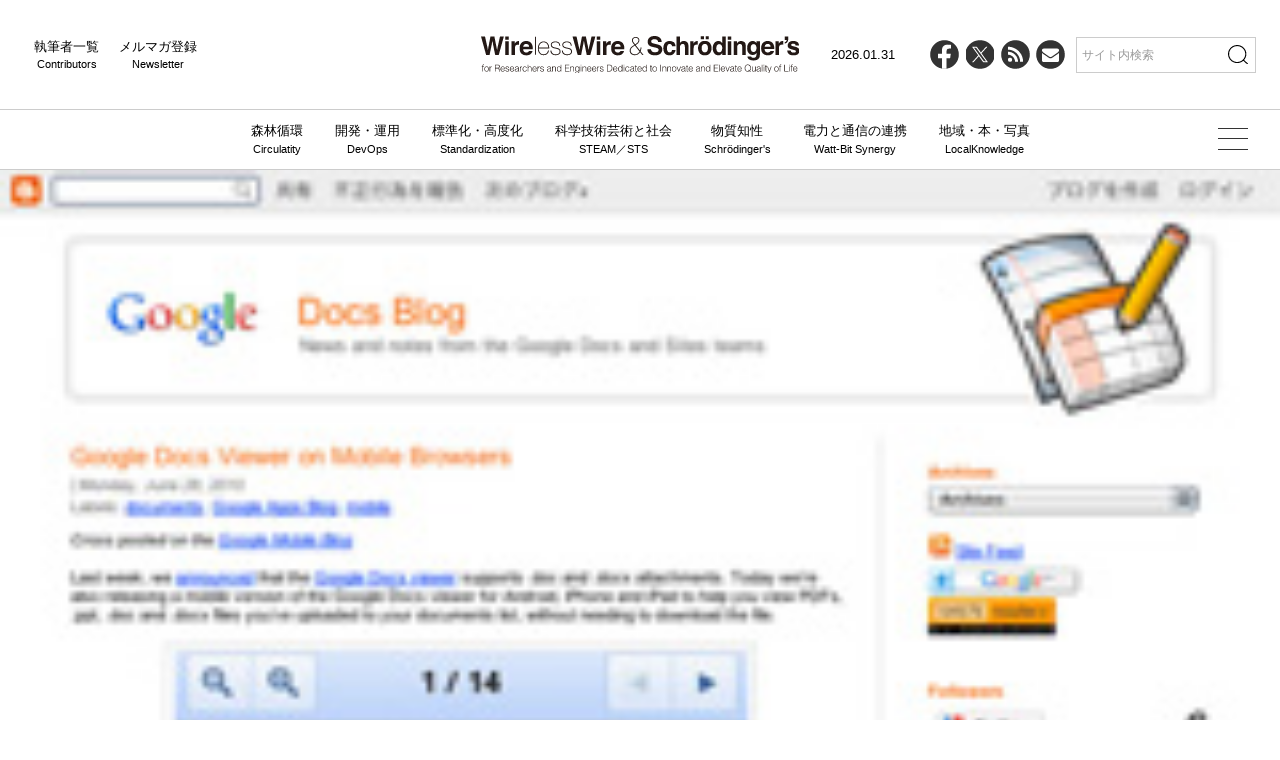

--- FILE ---
content_type: text/html; charset=UTF-8
request_url: https://wirelesswire.jp/2010/07/37865/
body_size: 16274
content:
<!DOCTYPE html>
<html lang="ja">
    <head>
        <meta charset="utf-8" />
<meta name="viewport" content="width=device-width, initial-scale=1" />
<meta http-equiv="X-UA-Compatible" content="IE=edge" />

<link rel="icon" href="/favicon.ico" />
<link rel="icon" href="/icon.svg" type="image/svg+xml" />
<link rel="/apple-touch-icon" href="/apple-touch-icon.png" />
<link rel="manifest" href="/manifest.webmanifest" crossorigin="use-credentials" />

<link href="https://wirelesswire.jp/wp-content/themes/wirelesswire_v3/asset/css/common.min.css?1216" rel="stylesheet" />

<title>［先週の動き］Webサービスなどが続々とスマートフォンに対応、一方でiPhone 4はバグ修正、MSのKINは終了へ &#8211; WirelessWire &amp; Schrödinger&#039;s</title>
<meta name='robots' content='max-image-preview:large' />
<link rel="alternate" title="oEmbed (JSON)" type="application/json+oembed" href="https://wirelesswire.jp/wp-json/oembed/1.0/embed?url=https%3A%2F%2Fwirelesswire.jp%2F2010%2F07%2F37865%2F" />
<link rel="alternate" title="oEmbed (XML)" type="text/xml+oembed" href="https://wirelesswire.jp/wp-json/oembed/1.0/embed?url=https%3A%2F%2Fwirelesswire.jp%2F2010%2F07%2F37865%2F&#038;format=xml" />
<style id='wp-img-auto-sizes-contain-inline-css' type='text/css'>
img:is([sizes=auto i],[sizes^="auto," i]){contain-intrinsic-size:3000px 1500px}
/*# sourceURL=wp-img-auto-sizes-contain-inline-css */
</style>
<style id='wp-emoji-styles-inline-css' type='text/css'>

	img.wp-smiley, img.emoji {
		display: inline !important;
		border: none !important;
		box-shadow: none !important;
		height: 1em !important;
		width: 1em !important;
		margin: 0 0.07em !important;
		vertical-align: -0.1em !important;
		background: none !important;
		padding: 0 !important;
	}
/*# sourceURL=wp-emoji-styles-inline-css */
</style>
<style id='wp-block-library-inline-css' type='text/css'>
:root{--wp-block-synced-color:#7a00df;--wp-block-synced-color--rgb:122,0,223;--wp-bound-block-color:var(--wp-block-synced-color);--wp-editor-canvas-background:#ddd;--wp-admin-theme-color:#007cba;--wp-admin-theme-color--rgb:0,124,186;--wp-admin-theme-color-darker-10:#006ba1;--wp-admin-theme-color-darker-10--rgb:0,107,160.5;--wp-admin-theme-color-darker-20:#005a87;--wp-admin-theme-color-darker-20--rgb:0,90,135;--wp-admin-border-width-focus:2px}@media (min-resolution:192dpi){:root{--wp-admin-border-width-focus:1.5px}}.wp-element-button{cursor:pointer}:root .has-very-light-gray-background-color{background-color:#eee}:root .has-very-dark-gray-background-color{background-color:#313131}:root .has-very-light-gray-color{color:#eee}:root .has-very-dark-gray-color{color:#313131}:root .has-vivid-green-cyan-to-vivid-cyan-blue-gradient-background{background:linear-gradient(135deg,#00d084,#0693e3)}:root .has-purple-crush-gradient-background{background:linear-gradient(135deg,#34e2e4,#4721fb 50%,#ab1dfe)}:root .has-hazy-dawn-gradient-background{background:linear-gradient(135deg,#faaca8,#dad0ec)}:root .has-subdued-olive-gradient-background{background:linear-gradient(135deg,#fafae1,#67a671)}:root .has-atomic-cream-gradient-background{background:linear-gradient(135deg,#fdd79a,#004a59)}:root .has-nightshade-gradient-background{background:linear-gradient(135deg,#330968,#31cdcf)}:root .has-midnight-gradient-background{background:linear-gradient(135deg,#020381,#2874fc)}:root{--wp--preset--font-size--normal:16px;--wp--preset--font-size--huge:42px}.has-regular-font-size{font-size:1em}.has-larger-font-size{font-size:2.625em}.has-normal-font-size{font-size:var(--wp--preset--font-size--normal)}.has-huge-font-size{font-size:var(--wp--preset--font-size--huge)}.has-text-align-center{text-align:center}.has-text-align-left{text-align:left}.has-text-align-right{text-align:right}.has-fit-text{white-space:nowrap!important}#end-resizable-editor-section{display:none}.aligncenter{clear:both}.items-justified-left{justify-content:flex-start}.items-justified-center{justify-content:center}.items-justified-right{justify-content:flex-end}.items-justified-space-between{justify-content:space-between}.screen-reader-text{border:0;clip-path:inset(50%);height:1px;margin:-1px;overflow:hidden;padding:0;position:absolute;width:1px;word-wrap:normal!important}.screen-reader-text:focus{background-color:#ddd;clip-path:none;color:#444;display:block;font-size:1em;height:auto;left:5px;line-height:normal;padding:15px 23px 14px;text-decoration:none;top:5px;width:auto;z-index:100000}html :where(.has-border-color){border-style:solid}html :where([style*=border-top-color]){border-top-style:solid}html :where([style*=border-right-color]){border-right-style:solid}html :where([style*=border-bottom-color]){border-bottom-style:solid}html :where([style*=border-left-color]){border-left-style:solid}html :where([style*=border-width]){border-style:solid}html :where([style*=border-top-width]){border-top-style:solid}html :where([style*=border-right-width]){border-right-style:solid}html :where([style*=border-bottom-width]){border-bottom-style:solid}html :where([style*=border-left-width]){border-left-style:solid}html :where(img[class*=wp-image-]){height:auto;max-width:100%}:where(figure){margin:0 0 1em}html :where(.is-position-sticky){--wp-admin--admin-bar--position-offset:var(--wp-admin--admin-bar--height,0px)}@media screen and (max-width:600px){html :where(.is-position-sticky){--wp-admin--admin-bar--position-offset:0px}}

/*# sourceURL=wp-block-library-inline-css */
</style><style id='global-styles-inline-css' type='text/css'>
:root{--wp--preset--aspect-ratio--square: 1;--wp--preset--aspect-ratio--4-3: 4/3;--wp--preset--aspect-ratio--3-4: 3/4;--wp--preset--aspect-ratio--3-2: 3/2;--wp--preset--aspect-ratio--2-3: 2/3;--wp--preset--aspect-ratio--16-9: 16/9;--wp--preset--aspect-ratio--9-16: 9/16;--wp--preset--color--black: #000000;--wp--preset--color--cyan-bluish-gray: #abb8c3;--wp--preset--color--white: #ffffff;--wp--preset--color--pale-pink: #f78da7;--wp--preset--color--vivid-red: #cf2e2e;--wp--preset--color--luminous-vivid-orange: #ff6900;--wp--preset--color--luminous-vivid-amber: #fcb900;--wp--preset--color--light-green-cyan: #7bdcb5;--wp--preset--color--vivid-green-cyan: #00d084;--wp--preset--color--pale-cyan-blue: #8ed1fc;--wp--preset--color--vivid-cyan-blue: #0693e3;--wp--preset--color--vivid-purple: #9b51e0;--wp--preset--gradient--vivid-cyan-blue-to-vivid-purple: linear-gradient(135deg,rgb(6,147,227) 0%,rgb(155,81,224) 100%);--wp--preset--gradient--light-green-cyan-to-vivid-green-cyan: linear-gradient(135deg,rgb(122,220,180) 0%,rgb(0,208,130) 100%);--wp--preset--gradient--luminous-vivid-amber-to-luminous-vivid-orange: linear-gradient(135deg,rgb(252,185,0) 0%,rgb(255,105,0) 100%);--wp--preset--gradient--luminous-vivid-orange-to-vivid-red: linear-gradient(135deg,rgb(255,105,0) 0%,rgb(207,46,46) 100%);--wp--preset--gradient--very-light-gray-to-cyan-bluish-gray: linear-gradient(135deg,rgb(238,238,238) 0%,rgb(169,184,195) 100%);--wp--preset--gradient--cool-to-warm-spectrum: linear-gradient(135deg,rgb(74,234,220) 0%,rgb(151,120,209) 20%,rgb(207,42,186) 40%,rgb(238,44,130) 60%,rgb(251,105,98) 80%,rgb(254,248,76) 100%);--wp--preset--gradient--blush-light-purple: linear-gradient(135deg,rgb(255,206,236) 0%,rgb(152,150,240) 100%);--wp--preset--gradient--blush-bordeaux: linear-gradient(135deg,rgb(254,205,165) 0%,rgb(254,45,45) 50%,rgb(107,0,62) 100%);--wp--preset--gradient--luminous-dusk: linear-gradient(135deg,rgb(255,203,112) 0%,rgb(199,81,192) 50%,rgb(65,88,208) 100%);--wp--preset--gradient--pale-ocean: linear-gradient(135deg,rgb(255,245,203) 0%,rgb(182,227,212) 50%,rgb(51,167,181) 100%);--wp--preset--gradient--electric-grass: linear-gradient(135deg,rgb(202,248,128) 0%,rgb(113,206,126) 100%);--wp--preset--gradient--midnight: linear-gradient(135deg,rgb(2,3,129) 0%,rgb(40,116,252) 100%);--wp--preset--font-size--small: 13px;--wp--preset--font-size--medium: 20px;--wp--preset--font-size--large: 36px;--wp--preset--font-size--x-large: 42px;--wp--preset--spacing--20: 0.44rem;--wp--preset--spacing--30: 0.67rem;--wp--preset--spacing--40: 1rem;--wp--preset--spacing--50: 1.5rem;--wp--preset--spacing--60: 2.25rem;--wp--preset--spacing--70: 3.38rem;--wp--preset--spacing--80: 5.06rem;--wp--preset--shadow--natural: 6px 6px 9px rgba(0, 0, 0, 0.2);--wp--preset--shadow--deep: 12px 12px 50px rgba(0, 0, 0, 0.4);--wp--preset--shadow--sharp: 6px 6px 0px rgba(0, 0, 0, 0.2);--wp--preset--shadow--outlined: 6px 6px 0px -3px rgb(255, 255, 255), 6px 6px rgb(0, 0, 0);--wp--preset--shadow--crisp: 6px 6px 0px rgb(0, 0, 0);}:where(.is-layout-flex){gap: 0.5em;}:where(.is-layout-grid){gap: 0.5em;}body .is-layout-flex{display: flex;}.is-layout-flex{flex-wrap: wrap;align-items: center;}.is-layout-flex > :is(*, div){margin: 0;}body .is-layout-grid{display: grid;}.is-layout-grid > :is(*, div){margin: 0;}:where(.wp-block-columns.is-layout-flex){gap: 2em;}:where(.wp-block-columns.is-layout-grid){gap: 2em;}:where(.wp-block-post-template.is-layout-flex){gap: 1.25em;}:where(.wp-block-post-template.is-layout-grid){gap: 1.25em;}.has-black-color{color: var(--wp--preset--color--black) !important;}.has-cyan-bluish-gray-color{color: var(--wp--preset--color--cyan-bluish-gray) !important;}.has-white-color{color: var(--wp--preset--color--white) !important;}.has-pale-pink-color{color: var(--wp--preset--color--pale-pink) !important;}.has-vivid-red-color{color: var(--wp--preset--color--vivid-red) !important;}.has-luminous-vivid-orange-color{color: var(--wp--preset--color--luminous-vivid-orange) !important;}.has-luminous-vivid-amber-color{color: var(--wp--preset--color--luminous-vivid-amber) !important;}.has-light-green-cyan-color{color: var(--wp--preset--color--light-green-cyan) !important;}.has-vivid-green-cyan-color{color: var(--wp--preset--color--vivid-green-cyan) !important;}.has-pale-cyan-blue-color{color: var(--wp--preset--color--pale-cyan-blue) !important;}.has-vivid-cyan-blue-color{color: var(--wp--preset--color--vivid-cyan-blue) !important;}.has-vivid-purple-color{color: var(--wp--preset--color--vivid-purple) !important;}.has-black-background-color{background-color: var(--wp--preset--color--black) !important;}.has-cyan-bluish-gray-background-color{background-color: var(--wp--preset--color--cyan-bluish-gray) !important;}.has-white-background-color{background-color: var(--wp--preset--color--white) !important;}.has-pale-pink-background-color{background-color: var(--wp--preset--color--pale-pink) !important;}.has-vivid-red-background-color{background-color: var(--wp--preset--color--vivid-red) !important;}.has-luminous-vivid-orange-background-color{background-color: var(--wp--preset--color--luminous-vivid-orange) !important;}.has-luminous-vivid-amber-background-color{background-color: var(--wp--preset--color--luminous-vivid-amber) !important;}.has-light-green-cyan-background-color{background-color: var(--wp--preset--color--light-green-cyan) !important;}.has-vivid-green-cyan-background-color{background-color: var(--wp--preset--color--vivid-green-cyan) !important;}.has-pale-cyan-blue-background-color{background-color: var(--wp--preset--color--pale-cyan-blue) !important;}.has-vivid-cyan-blue-background-color{background-color: var(--wp--preset--color--vivid-cyan-blue) !important;}.has-vivid-purple-background-color{background-color: var(--wp--preset--color--vivid-purple) !important;}.has-black-border-color{border-color: var(--wp--preset--color--black) !important;}.has-cyan-bluish-gray-border-color{border-color: var(--wp--preset--color--cyan-bluish-gray) !important;}.has-white-border-color{border-color: var(--wp--preset--color--white) !important;}.has-pale-pink-border-color{border-color: var(--wp--preset--color--pale-pink) !important;}.has-vivid-red-border-color{border-color: var(--wp--preset--color--vivid-red) !important;}.has-luminous-vivid-orange-border-color{border-color: var(--wp--preset--color--luminous-vivid-orange) !important;}.has-luminous-vivid-amber-border-color{border-color: var(--wp--preset--color--luminous-vivid-amber) !important;}.has-light-green-cyan-border-color{border-color: var(--wp--preset--color--light-green-cyan) !important;}.has-vivid-green-cyan-border-color{border-color: var(--wp--preset--color--vivid-green-cyan) !important;}.has-pale-cyan-blue-border-color{border-color: var(--wp--preset--color--pale-cyan-blue) !important;}.has-vivid-cyan-blue-border-color{border-color: var(--wp--preset--color--vivid-cyan-blue) !important;}.has-vivid-purple-border-color{border-color: var(--wp--preset--color--vivid-purple) !important;}.has-vivid-cyan-blue-to-vivid-purple-gradient-background{background: var(--wp--preset--gradient--vivid-cyan-blue-to-vivid-purple) !important;}.has-light-green-cyan-to-vivid-green-cyan-gradient-background{background: var(--wp--preset--gradient--light-green-cyan-to-vivid-green-cyan) !important;}.has-luminous-vivid-amber-to-luminous-vivid-orange-gradient-background{background: var(--wp--preset--gradient--luminous-vivid-amber-to-luminous-vivid-orange) !important;}.has-luminous-vivid-orange-to-vivid-red-gradient-background{background: var(--wp--preset--gradient--luminous-vivid-orange-to-vivid-red) !important;}.has-very-light-gray-to-cyan-bluish-gray-gradient-background{background: var(--wp--preset--gradient--very-light-gray-to-cyan-bluish-gray) !important;}.has-cool-to-warm-spectrum-gradient-background{background: var(--wp--preset--gradient--cool-to-warm-spectrum) !important;}.has-blush-light-purple-gradient-background{background: var(--wp--preset--gradient--blush-light-purple) !important;}.has-blush-bordeaux-gradient-background{background: var(--wp--preset--gradient--blush-bordeaux) !important;}.has-luminous-dusk-gradient-background{background: var(--wp--preset--gradient--luminous-dusk) !important;}.has-pale-ocean-gradient-background{background: var(--wp--preset--gradient--pale-ocean) !important;}.has-electric-grass-gradient-background{background: var(--wp--preset--gradient--electric-grass) !important;}.has-midnight-gradient-background{background: var(--wp--preset--gradient--midnight) !important;}.has-small-font-size{font-size: var(--wp--preset--font-size--small) !important;}.has-medium-font-size{font-size: var(--wp--preset--font-size--medium) !important;}.has-large-font-size{font-size: var(--wp--preset--font-size--large) !important;}.has-x-large-font-size{font-size: var(--wp--preset--font-size--x-large) !important;}
/*# sourceURL=global-styles-inline-css */
</style>

<style id='classic-theme-styles-inline-css' type='text/css'>
/*! This file is auto-generated */
.wp-block-button__link{color:#fff;background-color:#32373c;border-radius:9999px;box-shadow:none;text-decoration:none;padding:calc(.667em + 2px) calc(1.333em + 2px);font-size:1.125em}.wp-block-file__button{background:#32373c;color:#fff;text-decoration:none}
/*# sourceURL=/wp-includes/css/classic-themes.min.css */
</style>
<link rel="https://api.w.org/" href="https://wirelesswire.jp/wp-json/" /><link rel="alternate" title="JSON" type="application/json" href="https://wirelesswire.jp/wp-json/wp/v2/posts/37865" /><link rel="EditURI" type="application/rsd+xml" title="RSD" href="https://wirelesswire.jp/xmlrpc.php?rsd" />
<meta name="generator" content="WordPress 6.9" />
<link rel="canonical" href="https://wirelesswire.jp/2010/07/37865/" />
<link rel='shortlink' href='https://wirelesswire.jp/?p=37865' />
<!-- Generated by Jetpack Social -->
<meta property="og:title" content="［先週の動き］Webサービスなどが続々とスマートフォンに対応、一方でiPhone 4はバグ修正、MSのKINは終了へ">
<meta property="og:url" content="https://wirelesswire.jp/2010/07/37865/">
<meta property="og:description" content="日本代表は惜しくも敗れたとはいえ、その後もワールドカップのニュースがさまざまななメディアで報じられている。ワイ&hellip;">
<!-- / Jetpack Social -->
<script>
  (function(i,s,o,g,r,a,m){i['GoogleAnalyticsObject']=r;i[r]=i[r]||function(){
  (i[r].q=i[r].q||[]).push(arguments)},i[r].l=1*new Date();a=s.createElement(o),
  m=s.getElementsByTagName(o)[0];a.async=1;a.src=g;m.parentNode.insertBefore(a,m)
  })(window,document,'script','//www.google-analytics.com/analytics.js','ga');

  ga('create', 'UA-15251544-1', 'auto');
  ga('send', 'pageview');

</script><link rel="Shortcut Icon" type="image/x-icon" href="//wirelesswire.jp/wp-content/uploads/2015/04/551e1d1e766f9.ico" />

<meta property="fb:app_id" content="2023813097844956">
    <!-- Google Tag Manager -->
    <script>(function (w, d, s, l, i) {
            w[l] = w[l] || [];
            w[l].push({
                'gtm.start':
                    new Date().getTime(), event: 'gtm.js'
            });
            var f = d.getElementsByTagName(s)[0],
                j = d.createElement(s), dl = l != 'dataLayer' ? '&l=' + l : '';
            j.async = true;
            j.src =
                'https://www.googletagmanager.com/gtm.js?id=' + i + dl;
            f.parentNode.insertBefore(j, f);
        })(window, document, 'script', 'dataLayer', 'GTM-WGJXDL9');</script>
    <!-- End Google Tag Manager -->
    <script>
        (function (i, s, o, g, r, a, m) {
            i['GoogleAnalyticsObject'] = r;
            i[r] = i[r] || function () {
                (i[r].q = i[r].q || []).push(arguments)
            }, i[r].l = 1 * new Date();
            a = s.createElement(o),
                m = s.getElementsByTagName(o)[0];
            a.async = 1;
            a.src = g;
            m.parentNode.insertBefore(a, m)
        })(window, document, 'script', '//www.google-analytics.com/analytics.js', 'ga');

        ga('create', 'UA-15251544-1', 'auto');
        ga('send', 'pageview');

    </script>

    <!-- Global site tag (gtag.js) - Google Analytics -->
    <script async src="https://www.googletagmanager.com/gtag/js?id=G-SK9GLW5R4C"></script>
    <script>
        window.dataLayer = window.dataLayer || [];
        function gtag(){dataLayer.push(arguments);}
        gtag('js', new Date());

        gtag('config', 'G-SK9GLW5R4C');
    </script>
    </head>

	<body>
        

<!-- Header -->
<header class="js-header">
    <div class="header--wrap">
        <div class="header--left">
            <ul>
                <li>
                    執筆者一覧<span>Contributors</span>
                    <a href="https://wirelesswire.jp/contributors" data-wpel-link="internal"></a>
                </li>
                <li>
                    メルマガ登録<span>Newsletter</span>
                    <a href="https://wirelesswire.jp/member" data-wpel-link="internal"></a>
                </li>
            </ul>
        </div>
        <div class="header--logo">
            <a href="https://wirelesswire.jp" data-wpel-link="internal"><img src="https://wirelesswire.jp/wp-content/themes/wirelesswire_v3/asset/images/logo.svg" alt="WirelessWire & Schrödinger's" width="340" height="66" /></a>
        </div>
        <div class="header--right">
            <ul>
                <li class="date">2026.01.31</li>
                <li class="icon-fb">
                    <a target="_blank" href="https://www.facebook.com/wirelesswirenews" data-wpel-link="external" rel="external noopener noreferrer">
                        <svg viewBox="0 0 32 32">
                            <circle cx="16" cy="16" r="16" />
                            <path d="m22.27 20.08.74-4.86h-4.66v-3.15c0-1.33.65-2.63 2.74-2.63h2.12v-4.14s-1.92-.33-3.76-.33c-3.84 0-6.35 2.33-6.35 6.54v3.7h-4.27v4.86h4.27v11.74c.86.13 1.73.2 2.63.2s1.77-.07 2.63-.2v-11.74h3.92z" fill="#fff" />
                        </svg>
                    </a>
                </li>
                <li class="icon-x">
                    <a target="_blank" href="https://x.com/WirelessWireNew" data-wpel-link="external" rel="external noopener noreferrer">
                        <svg viewBox="0 0 32 32">
                            <circle cx="16" cy="16" r="16" />
                            <path d="m17.64 14.68 6.43-7.32h-1.52l-5.58 6.35-4.46-6.35h-5.14l6.74 9.61-6.74 7.67h1.52l5.89-6.71 4.71 6.71h5.14m-15.19-16.15h2.34l10.77 15.08h-2.34" fill="#fff" />
                        </svg>
                    </a>
                </li>
                <li class="icon-rss">
                    <a target="_blank" href="https://wirelesswire.jp/feed/" data-wpel-link="internal">
                        <svg viewBox="0 0 32 32">
                            <circle cx="16" cy="16" r="16" />
                            <path d="m19.54 12.21c-3.2-3.19-7.45-4.95-11.98-4.95v3.33c3.64 0 7.06 1.41 9.63 3.98 2.57 2.56 3.98 5.98 3.98 9.61h3.33c0-4.52-1.76-8.77-4.96-11.96z" fill="#fff" />
                            <path d="m7.52 12.89v3.33c4.4 0 7.97 3.57 7.97 7.96h3.33c0-6.22-5.07-11.28-11.31-11.28z" fill="#fff" />
                            <ellipse cx="9.89" cy="21.88" rx="2.39" ry="2.38" fill="#fff" />
                        </svg>
                    </a>
                </li>
                <li class="icon-contact">
                    <a href="https://wirelesswire.jp/member" data-wpel-link="internal">
                        <svg viewBox="0 0 32 32">
                            <circle cx="16" cy="16" r="16" />
                            <path d="m25.5 11.13c0 .56-.17 1.09-.52 1.6s-.78.94-1.29 1.3c-2.66 1.84-4.31 2.99-4.96 3.45-.07.05-.22.16-.45.32-.23.17-.42.3-.57.4s-.34.22-.55.34c-.22.13-.42.22-.61.29-.19.06-.37.1-.53.1h-.02c-.16 0-.34-.03-.53-.1-.19-.06-.39-.16-.61-.29s-.4-.24-.55-.34-.34-.24-.57-.4c-.23-.17-.38-.27-.45-.32-.64-.45-1.57-1.1-2.78-1.94s-1.93-1.34-2.17-1.51c-.44-.3-.85-.71-1.24-1.22s-.58-1-.58-1.45c0-.55.15-1.01.44-1.38s.71-.55 1.26-.55h15.61c.46 0 .86.17 1.19.5.34.33.5.73.5 1.2zm0 3.12v8.42c0 .47-.17.87-.5 1.2s-.73.5-1.2.5h-15.61c-.47 0-.87-.17-1.2-.5s-.5-.73-.5-1.2v-8.42c.31.35.67.65 1.07.92 2.56 1.74 4.32 2.96 5.27 3.66.4.3.73.53.98.69.25.17.58.34 1 .51s.81.26 1.17.26h.02c.36 0 .75-.09 1.17-.26s.75-.34 1-.51.58-.4.98-.69c1.2-.87 2.96-2.09 5.28-3.66.4-.28.76-.58 1.06-.92z" fill="#fff" />
                        </svg>
                    </a>
                </li>
                <li class="search">
                    <form action="/">
                        <input type="text" name="s" placeholder="サイト内検索" />
                        <button type="submit"><img src="https://wirelesswire.jp/wp-content/themes/wirelesswire_v3/asset/images/icon-search.svg" alt="" width="20" height="20" /></button>
                    </form>
                </li>
            </ul>
        </div>
    </div>
    <div class="header--nav">
        <ul>
            <li>
                森林循環<span>Circulatity</span>
                <a href="https://wirelesswire.jp/category/forestcircularity/" data-wpel-link="internal"></a>
            </li>
            <li>
                開発・運用<span>DevOps</span>
                <a href="https://wirelesswire.jp/category/ai/" data-wpel-link="internal"></a>
            </li>
            <li>
                標準化・高度化<span>Standardization</span>
                <a href="https://wirelesswire.jp/category/5g/" data-wpel-link="internal"></a>
            </li>
            <li>
                科学技術芸術と社会<span>STEAM／STS</span>
                <a href="https://wirelesswire.jp/category/moderntimes/" data-wpel-link="internal"></a>
            </li>
            <li>
                物質知性<span>Schrödinger's</span>
                <a href="https://wirelesswire.jp/category/schrodinger/" data-wpel-link="internal"></a>
            </li>
            <li>
                電力と通信の連携<span>Watt-Bit Synergy</span>
                <a href="https://wirelesswire.jp/category/watt-bit-synergy/" data-wpel-link="internal"></a>
            </li>
            <li>
                地域・本・写真<span>LocalKnowledge</span>
                <a href="https://wirelesswire.jp/category/talk_event/" data-wpel-link="internal"></a>
            </li>
        </ul>
    </div>
    <!-- SP Menu -->
    <div class="open--btn">
        <img class="on" src="https://wirelesswire.jp/wp-content/themes/wirelesswire_v3/asset/images/icon-search.svg" alt="" width="20" height="20" />
        <img class="off" src="https://wirelesswire.jp/wp-content/themes/wirelesswire_v3/asset/images/icon-close.svg" alt="" width="20" height="20" />
    </div>
    <div id="search--wrap" class="panelactive">
        <form role="search" id="searchform" action="/">
            <input type="text" name="s" id="search--text" placeholder="サイト内検索" />
            <button type="submit"><img src="https://wirelesswire.jp/wp-content/themes/wirelesswire_v3/asset/images/icon-search.svg" alt="" width="20" height="20" /></button>
        </form>
    </div>
    <div class="hamburger" id="js_hamburger">
        <span class="hamburger-linetop"></span>
        <span class="hamburger-linecenter"></span>
        <span class="hamburger-linebottom"></span>
    </div>
    <!-- More Menu -->
    <div class="more--menu">
        <div class="more--wrap-base">
            <div class="more--wrap">
                <div class="more--child">
                    <div class="more--midahshi">
                        <a href="https://wirelesswire.jp/category/forestcircularity/" data-wpel-link="internal">森林循環<span>Circulatity</span></a>
                    </div>
                    <ul>
                                                    <li><a href="/tags/バイオマス・木質化・新林業/" data-wpel-link="internal">バイオマス・木質化・新林業</a></li>
                                                    <li><a href="/tags/地域創生と森林文化/" data-wpel-link="internal">地域創生と森林文化</a></li>
                                            </ul>
                </div>
                <div class="more--child">
                    <div class="more--midahshi">
                        <a href="https://wirelesswire.jp/category/ai/" data-wpel-link="internal">開発・運用<span>DevOps</span></a>
                    </div>
                    <ul>
                                                    <li><a href="/category/ai/" data-wpel-link="internal">AI</a></li>
                                                    <li><a href="/category/mobility/" data-wpel-link="internal">モビリティ</a></li>
                                                    <li><a href="/category/drone/" data-wpel-link="internal">ドローン／ロボット</a></li>
                                                    <li><a href="/category/ar_vr/" data-wpel-link="internal">AR／VR</a></li>
                                                    <li><a href="/category/autodrive/" data-wpel-link="internal">自動運転</a></li>
                                            </ul>
                </div>
                <div class="more--child">
                    <div class="more--midahshi">
                        <a href="https://wirelesswire.jp/category/5g/" data-wpel-link="internal">標準化・高度化<span>Standardization</span></a>
                    </div>
                    <ul>
                                                    <li><a href="/category/5g/" data-wpel-link="internal">5G／6G</a></li>
                                                    <li><a href="/?s=IoT" data-wpel-link="internal">IoT</a></li>
                                                    <li><a href="/?s=イノベーション" data-wpel-link="internal">イノベーション</a></li>
                                            </ul>
                </div>
                <div class="more--child">
                    <div class="more--midahshi">
                        <a href="https://wirelesswire.jp/category/moderntimes/" data-wpel-link="internal">科学技術芸術と社会<span>STEAM／STS</span></a>
                    </div>
                    <ul>
                                                    <li><a href="/category/moderntimes/" data-wpel-link="internal">DX</a></li>
                                                    <li><a href="/category/media_entertainment/" data-wpel-link="internal">メディア</a></li>
                                                    <li><a href="/?s=education" data-wpel-link="internal">教育と研究</a></li>
                                                    <li><a href="/category/kangaeru_media/" data-wpel-link="internal">考えるメディア</a></li>
                                                    <li><a href="https://42-54.jp" data-wpel-link="external" target="_blank" rel="external noopener noreferrer">42/54</a></li>
                                            </ul>
                </div>
                <div class="more--child">
                    <div class="more--midahshi">
                        <a href="https://wirelesswire.jp/category/schrodinger/" data-wpel-link="internal">物質知性<span>Schrödinger's</span></a>
                    </div>
                    <ul>
                                                    <li><a href="/category/schrodinger/" data-wpel-link="internal">シュレディンガーの水曜日</a></li>
                                                    <li><a href="/category/rebuild_Plan_B/" data-wpel-link="internal">プランB再構築</a></li>
                                            </ul>
                </div>
                <div class="more--child">
                    <div class="more--midahshi">
                        <a href="https://wirelesswire.jp/category/watt-bit-synergy/" data-wpel-link="internal">電力と通信の連携<span>Watt-Bit Synergy</span></a>
                    </div>
                    <ul>
                                                    <li><a href="/tags/co-packaged-optics/" data-wpel-link="internal">光電融合</a></li>
                                                    <li><a href="/tags/mesh/" data-wpel-link="internal">MESH構想</a></li>
                                                    <li><a href="/tags/ai-factory/" data-wpel-link="internal">AIファクトリー</a></li>
                                            </ul>
                </div>
                <div class="more--child">
                    <div class="more--midahshi">
                        <a href="https://wirelesswire.jp/category/talk_event/" data-wpel-link="internal">地域・本・写真<span>LocalKnowledge</span></a>
                    </div>
                    <ul>
                                                    <li><a href="/category/talk_event/" data-wpel-link="internal">ローカルナレッジ</a></li>
                                                    <li><a href="/category/mirai/" data-wpel-link="internal">地域の知恵</a></li>
                                                    <li><a href="/?s=協力" data-wpel-link="internal">社会的協力</a></li>
                                                    <li><a href="/?s=books" data-wpel-link="internal">書籍</a></li>
                                                    <li><a href="/?s=働き方" data-wpel-link="internal">働き方と人材</a></li>
                                            </ul>
                </div>
                <div class="more--child pc-none">
                    <div class="more--midahshi">
                        <a href="https://wirelesswire.jp/contributors" data-wpel-link="internal">執筆者一覧<span>Contributors</span></a>
                    </div>
                </div>
                <div class="more--child pc-none">
                    <div class="more--midahshi">
                        <a href="https://wirelesswire.jp/member" data-wpel-link="internal">メルマガ登録<span>Newsletter</span></a>
                    </div>
                </div>
            </div>
            <ul class="pc-none social">
                <li class="icon-fb">
                    <a target="_blank" href="https://www.facebook.com/wirelesswirenews" data-wpel-link="external" rel="external noopener noreferrer">
                        <svg viewBox="0 0 32 32">
                            <circle cx="16" cy="16" r="16" />
                            <path d="m22.27 20.08.74-4.86h-4.66v-3.15c0-1.33.65-2.63 2.74-2.63h2.12v-4.14s-1.92-.33-3.76-.33c-3.84 0-6.35 2.33-6.35 6.54v3.7h-4.27v4.86h4.27v11.74c.86.13 1.73.2 2.63.2s1.77-.07 2.63-.2v-11.74h3.92z" fill="#fff" />
                        </svg>
                    </a>
                </li>
                <li class="icon-x">
                    <a target="_blank" href="https://x.com/WirelessWireNew" data-wpel-link="external" rel="external noopener noreferrer">
                        <svg viewBox="0 0 32 32">
                            <circle cx="16" cy="16" r="16" />
                            <path d="m17.64 14.68 6.43-7.32h-1.52l-5.58 6.35-4.46-6.35h-5.14l6.74 9.61-6.74 7.67h1.52l5.89-6.71 4.71 6.71h5.14m-15.19-16.15h2.34l10.77 15.08h-2.34" fill="#fff" />
                        </svg>
                    </a>
                </li>
                <li class="icon-rss">
                    <a target="_blank" href="https://wirelesswire.jp/feed/" data-wpel-link="internal">
                        <svg viewBox="0 0 32 32">
                            <circle cx="16" cy="16" fill="#040000" r="16" />
                            <g fill="#fff">
                                <path d="m19.54 12.21c-3.2-3.19-7.45-4.95-11.98-4.95v3.33c3.64 0 7.06 1.41 9.63 3.98 2.57 2.56 3.98 5.98 3.98 9.61h3.33c0-4.52-1.76-8.77-4.96-11.96z" />
                                <path d="m7.52 12.89v3.33c4.4 0 7.97 3.57 7.97 7.96h3.33c0-6.22-5.07-11.28-11.31-11.28z" />
                                <ellipse cx="9.89" cy="21.88" rx="2.39" ry="2.38" />
                            </g>
                        </svg>
                    </a>
                </li>
                <li class="icon-contact">
                    <a href="/member" data-wpel-link="internal">
                        <svg viewBox="0 0 32 32">
                            <circle cx="16" cy="16" r="16" />
                            <path d="m25.5 11.13c0 .56-.17 1.09-.52 1.6s-.78.94-1.29 1.3c-2.66 1.84-4.31 2.99-4.96 3.45-.07.05-.22.16-.45.32-.23.17-.42.3-.57.4s-.34.22-.55.34c-.22.13-.42.22-.61.29-.19.06-.37.1-.53.1h-.02c-.16 0-.34-.03-.53-.1-.19-.06-.39-.16-.61-.29s-.4-.24-.55-.34-.34-.24-.57-.4c-.23-.17-.38-.27-.45-.32-.64-.45-1.57-1.1-2.78-1.94s-1.93-1.34-2.17-1.51c-.44-.3-.85-.71-1.24-1.22s-.58-1-.58-1.45c0-.55.15-1.01.44-1.38s.71-.55 1.26-.55h15.61c.46 0 .86.17 1.19.5.34.33.5.73.5 1.2zm0 3.12v8.42c0 .47-.17.87-.5 1.2s-.73.5-1.2.5h-15.61c-.47 0-.87-.17-1.2-.5s-.5-.73-.5-1.2v-8.42c.31.35.67.65 1.07.92 2.56 1.74 4.32 2.96 5.27 3.66.4.3.73.53.98.69.25.17.58.34 1 .51s.81.26 1.17.26h.02c.36 0 .75-.09 1.17-.26s.75-.34 1-.51.58-.4.98-.69c1.2-.87 2.96-2.09 5.28-3.66.4-.28.76-.58 1.06-.92z" fill="#fff" />
                        </svg>
                    </a>
                </li>
            </ul>
        </div>
        <div class="spacer"></div>
    </div>
</header>

        
                		<!-- Eye Catch Image -->
        			<div class="eyecatch--wrap">
				<img src="http://wirelesswire.jp/News_in_Japan/images/201007051040-1.jpg" alt="［先週の動き］Webサービスなどが続々とスマートフォンに対応、一方でiPhone 4はバグ修正、MSのKINは終了へ" width="1920" height="1080">
			</div>
		
		<!-- Title Area -->
		<div class="title--wrap">
			<h1 class="single">［先週の動き］Webサービスなどが続々とスマートフォンに対応、一方でiPhone 4はバグ修正、MSのKINは終了へ</h1>
            						<p class="update--en">July  5, 2010</p>
		</div>

		<!-- Contents -->
		<div class="container--single">

						<!-- Contributer -->
			<div class="contributor--wrap">
				<p class="contributor--name"><a href="https://wirelesswire.jp/author/wwn_editor/" data-wpel-link="internal">WirelessWire News編集部</a> <span>WirelessWire News編集部</span></p>
				<p class="contributor--desc"></p>
			</div>
			<!-- Social Share Button -->
			<ul class="sns--wrap">
				<li>
                <div id="fb-root"></div>
                    <script>(function(d, s, id) {
                    var js, fjs = d.getElementsByTagName(s)[0];
                    if (d.getElementById(id)) return;
                    js = d.createElement(s); js.id = id;
                    js.src = "https://connect.facebook.net/ja_JP/sdk.js#xfbml=1&version=v3.0";
                    fjs.parentNode.insertBefore(js, fjs);
                    }(document, 'script', 'facebook-jssdk'));</script>
                </li>
                <li>
                    <!-- Your share button code -->
                    <div class="fb-share-button" 
                        data-href="https://wirelesswire.jp/2010/07/37865/" 
                        data-layout="button_count">
                    </div>
				</li>
				<li>
                <a href="https://twitter.com/share?ref_src=twsrc%5Etfw" class="twitter-share-button" data-show-count="false" data-wpel-link="exclude">Tweet</a><script async src="https://platform.twitter.com/widgets.js" charset="utf-8"></script>
				</li>
				<li>
                <a href="https://b.hatena.ne.jp/entry/" class="hatena-bookmark-button" data-hatena-bookmark-layout="vertical-normal" data-hatena-bookmark-lang="ja" title="このエントリーをはてなブックマークに追加" data-wpel-link="external" target="_blank" rel="external noopener noreferrer"><img src="https://b.st-hatena.com/images/v4/public/entry-button/button-only@2x.png" alt="このエントリーをはてなブックマークに追加" width="20" height="20" style="border: none;" /></a><script type="text/javascript" src="https://b.st-hatena.com/js/bookmark_button.js" charset="utf-8" async="async"></script>
				</li>
			</ul>

            <p>日本代表は惜しくも敗れたとはいえ、その後もワールドカップのニュースがさまざまななメディアで報じられている。ワイヤレスネットワークの業界も同様、iPhone 4の発売という大イベントの翌週になっても、スマートフォンの話題は依然としてホットだ。</p>
<h2>Google DocsやYahoo! Mailなどがスマートフォン対応に</h2>
<p>先週の動きの中で注目しておきたいのが、有力なWebアプリのスマートフォン対応が進むことが明らかになったことだ。</p>
<p><a href="http://wirelesswire.jp/Todays_Next/201006301010.html" data-wpel-link="internal"><img decoding="async" class="mt-image-left" style="float: left; margin: 0 20px 20px 0;" src="http://wirelesswire.jp/News_in_Japan/images/201007051040-1.jpg" alt="201007051040-1.jpg" width="240" height="193" /></a>1つは米グーグルのGoogle Docsの動き。Google DocsはWebアプリ形式で提供するオフィスソフトで、そのビューワーがiPhone/iPad、Android端末に対応した（関連記事：<a href="http://wirelesswire.jp/Todays_Next/201006301010.html" data-wpel-link="internal">iPhone/iPad、Android端末でGoogle Docsのファイル閲覧が可能に</a>）。iPhoneなどのスマートフォンから、あらかじめGoogle Docsにアップロードした「PDF」「.ppt」「.doc」「.docs」の各形式のファイルを閲覧できるようになった。</p>
<p>もう1つは米ヤフーのスマートフォン対応のニュース（関連記事：<a href="http://wirelesswire.jp/Todays_Next/201007051030.html" data-wpel-link="internal">ヤフー、スマートフォン向けにメールやメッセンジャーを改良</a>）。ヤフーからは2つのアナウンスがあった。1つがAndroid端末向けに「Yahoo! Mail」「Yahoo Messenger」のアプリを提供すること、もう1つが「Yahoo! Mail」と「Yahoo! News」にHTML5を採用し、iPhoneやiPod touchで高速かつリッチなコンテンツを閲覧できるようにしたことだ。</p>
<p>セキュリティ面での対応も進む。日本ベリサインは、スマートフォンでワンタイムパスワードを利用できるソフトウエア開発キット（SDK）を無償で提供すると発表した（関連記事：<a href="http://wirelesswire.jp/Todays_Next/201006301020.html" data-wpel-link="internal">日本ベリサイン、スマートフォン向けのワンタイムパスワードSDKを公開</a>）。iPhone、Android端末、およびJ2MEのアプリケーションにワンタイムパスワードの機能を埋め込むことが可能になる。スマートフォンを企業システムの端末として利用したいという動きに対応するものとなる。</p>
<p>スマートフォンなどを対象としたサービスとしては、提供を中止していたコンテンツ配信サービスの「ビューン」が限定的ながら再開したというニュースもあった（関連記事：<a href="http://wirelesswire.jp/Todays_Next/201007011010.html" data-wpel-link="internal">ビューンのコンテンツ配信サービス、iPadのWi-Fi経由に限定して再開</a>）。ビューンは6月1日にサービスを開始したが、同日のうちにアクセス集中などから提供を中止。1カ月近くの時をおいてようやく、iPad限定としてサービス再開にこぎつけた。</p>
<p>こうしたニュースから、スマートフォンやiPadのような情報端末が、さまざまなシーンで利用できるインフラが着々と整ってきていることが分かる。一方で、バックボーン設計を誤ってしまうと、利用者の集中でサービスが使えなくなるリスクにも直面する。提供者側も利用者側も今後の教訓としたい。</p>
<h2>iPhone 4は修正プログラム配布へ、その陰でKINの短命が明らかに</h2>
<p>6月24日の発売以来、米国などで問題になっていたiPhone 4の受信感度問題。周囲の金属部分を持つと受信感度が低下して使えなくなるといった声が多く上がっていた。米アップルはこうした指摘にようやく対応のコメントを発表した（関連記事：<a href="http://wirelesswire.jp/Todays_Next/201007051010.html" data-wpel-link="internal">アップル、iPhone 4の受信感度問題に対して修正プログラムを配布へ</a>）。アップルの言い分は「電波状況を表示するプログラムの問題で、これを修正する」というもの。実際の電波状況よりも良く表示してしまっていたため、使おうとしたときに「受信感度が急速に落ちたように感じてしまう」というロジックだ。修正プログラムで実際の電波状況に応じた表示をするように改修するが、ユーザーは果たして納得するだろうか。</p>
<p>一方、今年の4月に発売したばかりの米マイクロソフトのスマートフォン「KIN」が、早くも開発終了の憂き目を見ることがアナウンスされた（関連記事：<a href="http://wirelesswire.jp/Todays_Next/201007021030.html" data-wpel-link="internal">米マイクロソフト、新世代スマートフォン「KIN」の開発終了を決定</a>）。若者をターゲットにして、ソーシャルメディアに特化した端末だったが、マイクロソフトは「Windows Phone 7にリソースを集中することを決定した」と発表。早々の撤退という幕引きになった。</p>
<p><a href="http://wirelesswire.jp/Todays_Next/201007011020.html" data-wpel-link="internal"><img decoding="async" class="mt-image-right" style="float: right; margin: 0 0 20px 20px;" src="http://wirelesswire.jp/News_in_Japan/images/201007051040-2.jpg" alt="201007051040-2.jpg" width="240" height="146" /></a>Android端末のジャンルでも動きがあった（関連記事：<a href="http://wirelesswire.jp/Todays_Next/201007011020.html" data-wpel-link="internal">Androidに注目の動き、Nexus OneはAndroid 2.2に、シスコはタブレット端末に参入</a>）。1つは、米グーグルのNexus Oneに対して、最新バージョンのAndroid 2.2へのアップデートが始まったこと。テザリング機能や、Adobe Flashの最新版への対応が実現する。もう1つは米シスコが、Androidを搭載したタブレット型の端末を発表したこと。ビジネス向けの端末で、社内外でのコラボレーションを強力に推進する。</p>
<p>登場する端末、撤退する端末、そして大人気だからこそ問題への対応が問われる端末。スマートフォンがこれほどまでに日々ニュースを提供する日が来るとは、ほんの数年前では考えられなかったことだ。</p>
<h2>海外でもパケット定額なサービスに注目</h2>
<p>先週、最も読者の目を引きつけたのは、実はスマートフォンの話題ではなく、海外での定額パケット通信のニュースだった。ソフトバンクモバイルは日額1480円で使える海外の定額サービスを発表（関連記事：<a href="http://wirelesswire.jp/Todays_Next/201006291010.html" data-wpel-link="internal">海外でもパケットを定額で使える！ ソフトバンクが1480円/日で提供</a>）。これに多くの読者が関心を示した。これまでも、海外ローミングでもパケット通信は利用できたとはいえ、パケット単価が高い上に料金は青天井だった。実際問題として会社がよほどな太っ腹でもない限りは、海外で安心してパケット通信をすることは不可能だった。ソフトバンクモバイルの「海外パケットし放題」は、2011年6月30日までという期限付きで1480円/日、その後も1980円/日でパケット通信を使い放題にできる。</p>
<p>料金の絶対値は高い。国内のパケット通信し放題ならば月額で4000円強なのに対して、日額で約1500円だ。しかし、海外出張の期間だけと考えれば、自由にパケット通信ができる安心感は大きい。海外出張の多いビジネスパーソンは要検討のサービスだろう。</p>
<p><a href="http://wirelesswire.jp/Todays_Next/201007021010.html" data-wpel-link="internal"><img loading="lazy" decoding="async" class="mt-image-right" style="float: right; margin: 0 0 20px 20px;" src="http://wirelesswire.jp/News_in_Japan/images/201007051040-3.jpg" alt="201007051040-3.jpg" width="240" height="209" /></a>海外展開の話題では、NTTドコモが「iチャネル」を&#8221;輸出&#8221;するというニュースがあった（関連記事：<a href="http://wirelesswire.jp/Todays_Next/201007021010.html" data-wpel-link="internal">フィリピンでも「iチャネル」、1日20ペソでNTTドコモとスマート社が提供</a>）。プッシュ型の情報配信サービスのiチャネルと同様のサービスをフィリピンの事業者で提供するというもの。その昔、iモードを世界展開しようとして時期尚早に終わったNTTドコモの新しい世界展開の一歩に注目したいところだ。</p>
<p>このほか、モバイル広告が復調しているという調査結果のアナウンスもあった（関連記事：<a href="http://wirelesswire.jp/News_in_Japan/201006291020.html" data-wpel-link="internal">「モバイル広告費を増やす企業が増加中」－－2010年モバイル広告利用動向調査より</a>）。ディーツーコミュニケーションズなどが実施した「2010年企業のモバイル広告利用動向調査」では、モバイル広告費を「増やす」企業は前回調査の13.1％から15.1％に増加するといった結果が得られた。スマートフォンの躍進も含めて、モバイル広告に再度目を向ける企業が増えているようだ。</p>

						<dl class="tags">
				<dt>Tags</dt>
				<dd>
					<ul>
													<li>
								<a href="https://wirelesswire.jp/tags/%e3%82%b5%e3%83%bc%e3%83%93%e3%82%b9/" data-wpel-link="internal">
									サービス								</a>
							</li>
													<li>
								<a href="https://wirelesswire.jp/tags/%e4%b8%80%e9%80%b1%e9%96%93/" data-wpel-link="internal">
									一週間								</a>
							</li>
													<li>
								<a href="https://wirelesswire.jp/tags/%e7%ab%af%e6%9c%ab/" data-wpel-link="internal">
									端末								</a>
							</li>
													<li>
								<a href="https://wirelesswire.jp/tags/%e5%b8%82%e5%a0%b4%e3%83%bb%e7%b5%b1%e8%a8%88/" data-wpel-link="internal">
									市場・統計								</a>
							</li>
											</ul>
				</dd>
			</dl>
			
			<!-- Newsletter -->
			<div class="related--wrap">
				<h4>Newsletter</h4>
								<div class="newsletter--ad wwn">
					<dl>
						<dt><img src="https://wirelesswire.jp/wp-content/themes/wirelesswire_v3/asset/images/wwsweekly.svg" alt="WirelessWire & Schrödinger's Weekly" width="206" height="20" /></dt>
						<dd>おすすめ記事と編集部のお知らせをお送りします。（毎週火曜日配信）</dd>
					</dl>
					<a href="/member/" class="column--link" data-wpel-link="internal"></a>
				</div>
							</div>

						<div class="related--wrap">
				<h4>Related Articles</h4>
				<ul>
										<li>
						<a href="https://wirelesswire.jp/2016/09/56365/" data-wpel-link="internal"></a>
						アップル、「iPhone7」「iPhone 7 Plus」発表 &#8211; Felica対応、耐水・防塵機能、デュアルカメラなどを新規追加<br />
						<span>2016.09.08</span>
					</li>
										<li>
						<a href="https://wirelesswire.jp/2016/08/55961/" data-wpel-link="internal"></a>
						アップル、日本向けiPhoneの新機種にフェリカ用チップ搭載を計画（Bloomberg報道）<br />
						<span>2016.08.26</span>
					</li>
										<li>
						<a href="https://wirelesswire.jp/2016/07/54852/" data-wpel-link="internal"></a>
						ソフトバンク、ARMを約320億ドルで買収へ（FT報道）<br />
						<span>2016.07.18</span>
					</li>
									</ul>
			</div>
				
            		</div>
                
				<!-- Footer -->
		<footer>
			<div class="foot--wrap">
				<div class="foot--menu">
					<div class="logo">
						<a href="https://wirelesswire.jp" data-wpel-link="internal"><img src="https://wirelesswire.jp/wp-content/themes/wirelesswire_v3/asset/images/logo.svg" alt="WirelessWire News & Schrödinger's Wednesday" width="340" height="66" /></a>
					</div>
					<div class="foot--nav">
						<ul>
							<li>
								<a href="https://wirelesswire.jp/about/" data-wpel-link="internal">WirelessWire News & <br class="pc-none" />Schrödinger'sについて<span>manifesto</span></a>
							</li>
							<li>
								<a href="https://wirelesswire.jp/privacy/" data-wpel-link="internal">プライバシーポリシー・商標<span>privacy policy</span></a>
							</li>
						</ul>
					</div>
				</div>
		
				<div class="foot--bottom">
				<div class="copyright">© 2025 WirelessWire News & Schrödinger's All rights reserved.</div>
					<ul>
						<li>
							<a target="_blank" href="https://www.facebook.com/wirelesswirenews" data-wpel-link="external" rel="external noopener noreferrer">
								<svg viewBox="0 0 32 32">
									<circle cx="16" cy="16" r="16" />
									<path d="m22.27 20.08.74-4.86h-4.66v-3.15c0-1.33.65-2.63 2.74-2.63h2.12v-4.14s-1.92-.33-3.76-.33c-3.84 0-6.35 2.33-6.35 6.54v3.7h-4.27v4.86h4.27v11.74c.86.13 1.73.2 2.63.2s1.77-.07 2.63-.2v-11.74h3.92z" fill="#fff" />
								</svg>
							</a>
						</li>
						<li>
							<a target="_blank" href="https://x.com/WirelessWireNew" data-wpel-link="external" rel="external noopener noreferrer">
								<svg viewBox="0 0 32 32">
									<circle cx="16" cy="16" r="16" />
									<path d="m17.64 14.68 6.43-7.32h-1.52l-5.58 6.35-4.46-6.35h-5.14l6.74 9.61-6.74 7.67h1.52l5.89-6.71 4.71 6.71h5.14m-15.19-16.15h2.34l10.77 15.08h-2.34" fill="#fff" />
								</svg>
							</a>
						</li>
						<li>
							<a target="_blank" href="https://wirelesswire.jp/feed/" data-wpel-link="internal">
								<svg viewBox="0 0 32 32">
									<circle cx="16" cy="16" r="16" />
									<path d="m19.54 12.21c-3.2-3.19-7.45-4.95-11.98-4.95v3.33c3.64 0 7.06 1.41 9.63 3.98 2.57 2.56 3.98 5.98 3.98 9.61h3.33c0-4.52-1.76-8.77-4.96-11.96z" fill="#fff" />
									<path d="m7.52 12.89v3.33c4.4 0 7.97 3.57 7.97 7.96h3.33c0-6.22-5.07-11.28-11.31-11.28z" fill="#fff" />
									<ellipse cx="9.89" cy="21.88" rx="2.39" ry="2.38" fill="#fff" />
								</svg>
							</a>
						</li>
						<li>
							<a href="https://wirelesswire.jp/member/" data-wpel-link="internal">
								<svg viewBox="0 0 32 32">
									<circle cx="16" cy="16" r="16" />
									<path d="m25.5 11.13c0 .56-.17 1.09-.52 1.6s-.78.94-1.29 1.3c-2.66 1.84-4.31 2.99-4.96 3.45-.07.05-.22.16-.45.32-.23.17-.42.3-.57.4s-.34.22-.55.34c-.22.13-.42.22-.61.29-.19.06-.37.1-.53.1h-.02c-.16 0-.34-.03-.53-.1-.19-.06-.39-.16-.61-.29s-.4-.24-.55-.34-.34-.24-.57-.4c-.23-.17-.38-.27-.45-.32-.64-.45-1.57-1.1-2.78-1.94s-1.93-1.34-2.17-1.51c-.44-.3-.85-.71-1.24-1.22s-.58-1-.58-1.45c0-.55.15-1.01.44-1.38s.71-.55 1.26-.55h15.61c.46 0 .86.17 1.19.5.34.33.5.73.5 1.2zm0 3.12v8.42c0 .47-.17.87-.5 1.2s-.73.5-1.2.5h-15.61c-.47 0-.87-.17-1.2-.5s-.5-.73-.5-1.2v-8.42c.31.35.67.65 1.07.92 2.56 1.74 4.32 2.96 5.27 3.66.4.3.73.53.98.69.25.17.58.34 1 .51s.81.26 1.17.26h.02c.36 0 .75-.09 1.17-.26s.75-.34 1-.51.58-.4.98-.69c1.2-.87 2.96-2.09 5.28-3.66.4-.28.76-.58 1.06-.92z" fill="#fff" />
								</svg>
							</a>
						</li>
					</ul>
				</div>
			</div>
		</footer>
		<!-- Go page top
				============================================= -->
		<div id="page_top">
			<a href="#">
				<svg viewBox="0 0 25 26.34">
					<g fill="#fff">
						<path d="m.27 0h24.45v2.12h-24.45z" />
						<path d="m25 18.65-12.5-12.5-12.5 12.5 1.47 1.46 9.97-9.97v16.2h2.12v-16.2l9.97 9.97z" />
					</g>
				</svg>
			</a>
		</div>
		
		<!-- parallax用JS -->
		<script src="https://cdn.jsdelivr.net/npm/simple-parallax-js@5.6.1/dist/simpleParallax.min.js"></script>
		<script>
			const image = document.getElementsByClassName("parallax");
			new simpleParallax(image, {
				scale: 1.2,
			});
		</script>

        <script src="https://wirelesswire.jp/wp-content/themes/wirelesswire_v3/asset/js/function.min.js?0805"></script>

<script type="speculationrules">
{"prefetch":[{"source":"document","where":{"and":[{"href_matches":"/*"},{"not":{"href_matches":["/wp-*.php","/wp-admin/*","/wp-content/uploads/*","/wp-content/*","/wp-content/plugins/*","/wp-content/themes/wirelesswire_v3/*","/*\\?(.+)"]}},{"not":{"selector_matches":"a[rel~=\"nofollow\"]"}},{"not":{"selector_matches":".no-prefetch, .no-prefetch a"}}]},"eagerness":"conservative"}]}
</script>
<script id="wp-emoji-settings" type="application/json">
{"baseUrl":"https://s.w.org/images/core/emoji/17.0.2/72x72/","ext":".png","svgUrl":"https://s.w.org/images/core/emoji/17.0.2/svg/","svgExt":".svg","source":{"concatemoji":"https://wirelesswire.jp/wp-includes/js/wp-emoji-release.min.js?ver=6.9"}}
</script>
<script type="module">
/* <![CDATA[ */
/*! This file is auto-generated */
const a=JSON.parse(document.getElementById("wp-emoji-settings").textContent),o=(window._wpemojiSettings=a,"wpEmojiSettingsSupports"),s=["flag","emoji"];function i(e){try{var t={supportTests:e,timestamp:(new Date).valueOf()};sessionStorage.setItem(o,JSON.stringify(t))}catch(e){}}function c(e,t,n){e.clearRect(0,0,e.canvas.width,e.canvas.height),e.fillText(t,0,0);t=new Uint32Array(e.getImageData(0,0,e.canvas.width,e.canvas.height).data);e.clearRect(0,0,e.canvas.width,e.canvas.height),e.fillText(n,0,0);const a=new Uint32Array(e.getImageData(0,0,e.canvas.width,e.canvas.height).data);return t.every((e,t)=>e===a[t])}function p(e,t){e.clearRect(0,0,e.canvas.width,e.canvas.height),e.fillText(t,0,0);var n=e.getImageData(16,16,1,1);for(let e=0;e<n.data.length;e++)if(0!==n.data[e])return!1;return!0}function u(e,t,n,a){switch(t){case"flag":return n(e,"\ud83c\udff3\ufe0f\u200d\u26a7\ufe0f","\ud83c\udff3\ufe0f\u200b\u26a7\ufe0f")?!1:!n(e,"\ud83c\udde8\ud83c\uddf6","\ud83c\udde8\u200b\ud83c\uddf6")&&!n(e,"\ud83c\udff4\udb40\udc67\udb40\udc62\udb40\udc65\udb40\udc6e\udb40\udc67\udb40\udc7f","\ud83c\udff4\u200b\udb40\udc67\u200b\udb40\udc62\u200b\udb40\udc65\u200b\udb40\udc6e\u200b\udb40\udc67\u200b\udb40\udc7f");case"emoji":return!a(e,"\ud83e\u1fac8")}return!1}function f(e,t,n,a){let r;const o=(r="undefined"!=typeof WorkerGlobalScope&&self instanceof WorkerGlobalScope?new OffscreenCanvas(300,150):document.createElement("canvas")).getContext("2d",{willReadFrequently:!0}),s=(o.textBaseline="top",o.font="600 32px Arial",{});return e.forEach(e=>{s[e]=t(o,e,n,a)}),s}function r(e){var t=document.createElement("script");t.src=e,t.defer=!0,document.head.appendChild(t)}a.supports={everything:!0,everythingExceptFlag:!0},new Promise(t=>{let n=function(){try{var e=JSON.parse(sessionStorage.getItem(o));if("object"==typeof e&&"number"==typeof e.timestamp&&(new Date).valueOf()<e.timestamp+604800&&"object"==typeof e.supportTests)return e.supportTests}catch(e){}return null}();if(!n){if("undefined"!=typeof Worker&&"undefined"!=typeof OffscreenCanvas&&"undefined"!=typeof URL&&URL.createObjectURL&&"undefined"!=typeof Blob)try{var e="postMessage("+f.toString()+"("+[JSON.stringify(s),u.toString(),c.toString(),p.toString()].join(",")+"));",a=new Blob([e],{type:"text/javascript"});const r=new Worker(URL.createObjectURL(a),{name:"wpTestEmojiSupports"});return void(r.onmessage=e=>{i(n=e.data),r.terminate(),t(n)})}catch(e){}i(n=f(s,u,c,p))}t(n)}).then(e=>{for(const n in e)a.supports[n]=e[n],a.supports.everything=a.supports.everything&&a.supports[n],"flag"!==n&&(a.supports.everythingExceptFlag=a.supports.everythingExceptFlag&&a.supports[n]);var t;a.supports.everythingExceptFlag=a.supports.everythingExceptFlag&&!a.supports.flag,a.supports.everything||((t=a.source||{}).concatemoji?r(t.concatemoji):t.wpemoji&&t.twemoji&&(r(t.twemoji),r(t.wpemoji)))});
//# sourceURL=https://wirelesswire.jp/wp-includes/js/wp-emoji-loader.min.js
/* ]]> */
</script>
	</body>
</html>
